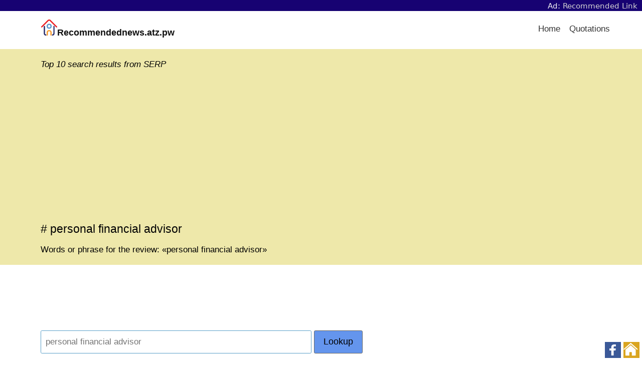

--- FILE ---
content_type: text/html; charset=utf-8
request_url: https://www.google.com/recaptcha/api2/aframe
body_size: 268
content:
<!DOCTYPE HTML><html><head><meta http-equiv="content-type" content="text/html; charset=UTF-8"></head><body><script nonce="4uX8DyJmIzVgxKkDFBbzCg">/** Anti-fraud and anti-abuse applications only. See google.com/recaptcha */ try{var clients={'sodar':'https://pagead2.googlesyndication.com/pagead/sodar?'};window.addEventListener("message",function(a){try{if(a.source===window.parent){var b=JSON.parse(a.data);var c=clients[b['id']];if(c){var d=document.createElement('img');d.src=c+b['params']+'&rc='+(localStorage.getItem("rc::a")?sessionStorage.getItem("rc::b"):"");window.document.body.appendChild(d);sessionStorage.setItem("rc::e",parseInt(sessionStorage.getItem("rc::e")||0)+1);localStorage.setItem("rc::h",'1769769482641');}}}catch(b){}});window.parent.postMessage("_grecaptcha_ready", "*");}catch(b){}</script></body></html>